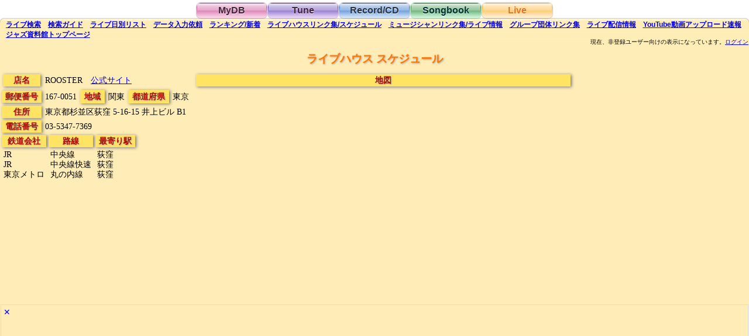

--- FILE ---
content_type: text/html;charset=utf-8
request_url: https://jazzshiryokan.net/jazzDB/livehouse_detail.php?recordID=H13
body_size: 13104
content:

<!DOCTYPE html>
<html lang="ja">

<head>

<meta name="robots" content="index,follow">
<meta name="Mediapartners-Google" content="index,follow">
<meta http-equiv="Content-Type" content="text/html;charset=utf-8">
<meta name="viewport" content="width=device-width, initial-scale=1">
<link rel="stylesheet" href="style.css" type="text/css">
<link rel="index" href="https://jazzshiryokan.net/">
<link rel="search" href="https://jazzshiryokan.net/jazzDB/live_search.php">
<link rel="canonical" href="https://jazzshiryokan.net/jazzDB/livehouse_detail.php?recordID=H13">
<link rel="contents" href="https://jazzshiryokan.net/jazzDB/livehouse_link.php">

<title>ジャズ資料館　ライブハウス スケジュール | ROOSTER</title>

<meta name="Description" content="ジャズ資料館に登録されている、荻窪 の ROOSTER で開催のライブスケジュールです。今日、今後、過去のイベントに分けて表示しています。">

<meta name="KeyWords" content="ジャズ,Jazz,ライブ,コンサート,ライブハウス,ジャズクラブ,スケジュール,予定,ROOSTER,荻窪">

<script type="text/javascript">

function lengthCheck() {
	if ("ROOSTER".length < 30) {
		document.getElementById("nameCell").style.whiteSpace = "nowrap";
	}
}

function add() {
	for(var i=0; i<1000; i++){
		if(!!(document.getElementById("row" + i))){ //Objectの存在チェック
			document.getElementById("row" + i).style.display = "table-row";
		}else{
			break;
		}
	}
	document.getElementById("addRow").style.display = "none";
}

function ads(n) {
	var x = Math.random();
	if( document.getElementById("ads" + n) && document.getElementById("altAd" + n)) {
		if( x < 0.1 ) {
			document.getElementById("ads" + n).style.display = "none";
			document.getElementById("altAd" + n).style.display = "block";
		} else {
			document.getElementById("ads" + n).style.display = "none";
			document.getElementById("altAd" + n).style.display = "none";
		}
	}
}

function altAd(n) {
	if( document.getElementById("ads" + n) && document.getElementById("altAd" + n)) {
			document.getElementById("ads" + n).style.display = "none";
			document.getElementById("altAd" + n).style.display = "none";
	}
}

</script>

<noscript>
<meta http-equiv="refresh" content="0; URL=../index_noJS.php">
</noscript>

</head>

<body onLoad="lengthCheck()">

<!-- Global Site Tag (gtag.js) - Google Analytics -->
<script async src="https://www.googletagmanager.com/gtag/js?id=UA-927697-7"></script>
<script>
  window.dataLayer = window.dataLayer || [];
  function gtag(){dataLayer.push(arguments)};
  gtag('js', new Date());

  gtag('config', 'UA-927697-7');
</script>
<div class="container">

<div style="text-align:center"><div class="tab pink_button"><a href="mydb_login.php" class="tab pink_button">MyDB</a></div><div class="tab purple_button"><a href="tune_search.php" class="tab purple_button">Tune</a></div><div class="tab blue_button"><a href="disc_search.php" class="tab blue_button">Record/CD</a></div><div class="tab green_button"><a href="songbook_search.php" class="tab green_button">Songbook</a></div><div class="tab orange_selected_button"><span class="tab orange_button">Live</span></div></div>

<div class="orange_body">

<h6><span class="sub_menu"><a href="live_search.php" id="liveSearchLink"><span class="pc_only">ライブ</span>検索</a></span> <span class="sub_menu"><a href="live_guide.php"><span class="pc_only">検索</span>ガイド</a></span> <span class="sub_menu"><a href="live_list.php"><span class="pc_only">ライブ日別</span>リスト</a></span> <span class="sub_menu"><a href="live_post.php"><span class="pc_only">データ</span>入力依頼</a></span> <span class="sub_menu"><a href="live_ranking.php">ランキング<span class="pc_only">/</span>新着</a></span> <span class="sub_menu"><a href="livehouse_link.php">ライブハウス<span class="pc_only">リンク集/スケジュール</span></a></span> <span class="sub_menu"><a href="contact_link.php">ミュージシャン<span class="pc_only">リンク集/ライブ情報</span></a></span> <span class="sub_menu"><a href="group_link.php">グループ団体<span class="pc_only">リンク集</span></a></span> <span class="sub_menu"><a href="livevideo_result.php"><span class="pc_only">ライブ</span>配信<span class="pc_only">情報</span></a></span> <span class="sub_menu"><a href="youtube_result.php">YouTube<span class="pc_only">動画アップロード速報</span></a></span> <span class="sub_menu"><a href="../index.html"><span class="pc_only">ジャズ資料館</span>トップ<span class="pc_only">ページ</span></a></span></h6>

<br>

<div id="message" align="right" style="font-size: 66%;">
<noscript>現在ブラウザの JavaScript が無効になっているようです。この状態では、<br>当Webサイトをほとんど利用できませんので、有効に設定して下さい。<br>
</noscript>
現在、非登録ユーザー向けの表示になっています。<a href='mydb_login.php'>ログイン</a></div>
<div id="message2" align="right" style="font-size: 66%;"></div>

<div class="center_text"><h1 class="live_title"><span class="live_title">ライブハウス スケジュール</span></h1></div>


<div style="display:inline-block;margin:0px;max-width:100%;vertical-align:top;">

<table border="0" cellspacing="0" cellpadding="0">
<tr>
	<td nowrap align="center"><div class="live_item" style="margin: 4px">&nbsp;<h2 class="live_item">店名</h2>&nbsp;</div></td>
	<td><div id="nameCell" class="live_data" colspan="5"><h3 class="live_data">
ROOSTER　<span style="white-space:nowrap;"><a href="http://ogikubo-rooster.com">公式サイト</a>　</span> </h3></div></td>
</tr>
<tr><td nowrap align="center"><div class="live_item" style="margin:2px;">&nbsp;郵便番号&nbsp;</div></td><td nowrap><span class="live_data">167-0051</span><span class="live_item" style="margin:2px;">&nbsp;<h2 class="live_item">地域</h2>&nbsp;</span><span class="live_data"><h3 class="live_data">関東</h3></span><span class="live_item" style="margin:2px;">&nbsp;<h2 class="live_item">都道府県</h2>&nbsp;</span><span class="live_data"><h3 class="live_data">東京</h3></span></td></tr>
<tr><td nowrap align="center" valign="top"><div class="live_item" style="margin:2px;">&nbsp;<h2 class="live_item">住所</h2>&nbsp;</div></td><td><div class="live_data"><h3 class="live_data">東京都杉並区荻窪 5-16-15 <span style="white-space:nowrap;">井上ビル B1</h3></span></div></td></tr>
<tr><td nowrap align="center" valign="top"><div class="live_item" style="margin:2px;">&nbsp;電話番号&nbsp;</div></td><td><div class="live_data">03-5347-7369</div></td></tr>
</table>

<table border="0" cellspacing="0" cellpadding="1">
<tr valign="top"><td nowrap><div class="live_item" align="center" style="margin:1px;">&nbsp;<h2 class="live_item">鉄道会社</h2>&nbsp;</div>
<div class="live_data"><h3 class="live_data">
JR<br>JR<br>東京メトロ</h3></div>
</td><td nowrap><div class="live_item" align="center" style="margin:1px;">&nbsp;<h2 class="live_item">路線</h2>&nbsp;</div>
<div class="live_data"><h3 class="live_data">
中央線<br>中央線快速<br>丸の内線</h3></div>
</td><td nowrap><div class="live_item" align="center" style="margin:1px;">&nbsp;<h2 class="live_item">最寄り駅</h2>&nbsp;</div>
<div class="live_data"><h3 class="live_data">
荻窪<br>荻窪<br>荻窪</h3></div>
</td></tr>
</table>

</div>
<div style="display:inline-block;margin:0px;max-width:100%;vertical-align:top;">

<div class="live_item" style="text-align:center;margin:4px;white-space:nowrap;width:640px;max-width:100%;">&nbsp;<h2 class="live_item">地図</h2>&nbsp;</div><div class="live_data googleMap">
<iframe src="https://www.google.com/maps/embed?pb=!1m18!1m12!1m3!1d3239.8354692032676!2d139.61488966520398!3d35.705666230188626!2m3!1f0!2f0!3f0!3m2!1i1024!2i768!4f13.1!3m3!1m2!1s0x6018edf98e9c92b1%3A0x5d0f655d75d18884!2z44Or44O844K544K_44O8!5e0!3m2!1sja!2sjp!4v1504437184164" width="600" height="450" frameborder="0" style="border:0" allowfullscreen></iframe></div>
</div>


<div id="ads1" style="display:block;border:#dddddd solid 1px;"><a href="javascript:void(0);" onClick="ads(1);" style="text-decoration:none;display:inline-block;margin:4px;">✕</a>

<script async src="//pagead2.googlesyndication.com/pagead/js/adsbygoogle.js"></script>
<!-- orange responsive -->
<ins class="adsbygoogle"
     style="display:block"
     data-ad-client="ca-pub-5874520651583231"
     data-ad-slot="1393728419"
     data-ad-format="auto"></ins>
<script>
(adsbygoogle = window.adsbygoogle || []).push({});
</script>

</div>

<div id="altAd1" style="display:none;border:#999999 solid 1px;"><a href="javascript:void(0);" onClick="altAd(1);" style="text-decoration:none;display:inline-block;margin:4px;">✕</a>
<div style="text-align:center;font-size:120%;">広告が邪魔ですか？</div>
<br>
有料ユーザー登録(月額100円)で、広告が非表示になりサイトを快適に閲覧できるようになります。ユーザー登録は <a href="./contact_moushikomi.php">こちら</a> から<br>
<br>
</div>

<hr>


<span class="live_title">&nbsp;<h2 class="live_item">今日のライブ</h2>&nbsp;</span>

<span class="live_data">2026年1月24日（土）</span>

<br>



<div id="ads2" style="display:block;border:#dddddd solid 1px;"><a href="javascript:void(0);" onClick="ads(2);" style="text-decoration:none;display:inline-block;margin:4px;">✕</a>

<script async src="//pagead2.googlesyndication.com/pagead/js/adsbygoogle.js"></script>
<!-- orange responsive -->
<ins class="adsbygoogle"
     style="display:block"
     data-ad-client="ca-pub-5874520651583231"
     data-ad-slot="1393728419"
     data-ad-format="auto"></ins>
<script>
(adsbygoogle = window.adsbygoogle || []).push({});
</script>

</div>

<div id="altAd2" style="display:none;border:#999999 solid 1px;"><a href="javascript:void(0);" onClick="altAd(2);" style="text-decoration:none;display:inline-block;margin:4px;">✕</a>
<div style="text-align:center;font-size:120%;">広告が邪魔ですか？</div>
<br>
有料ユーザー登録(月額100円)で、広告が非表示になりサイトを快適に閲覧できるようになります。ユーザー登録は <a href="./contact_moushikomi.php">こちら</a> から<br>
<br>
</div>

<hr>

<span class="live_title">&nbsp;<h2 class="live_item">今後のライブ</h2>&nbsp;</span>

<br>

<table border="0" cellspacing="2" cellpadding="2" width="100%" height="1" class="live_table">
<tr>
	<td align="center"><div class="live_item" style="white-space:nowrap;height:100%">&nbsp;<h2 class="live_item">年月日</h2>&nbsp;</div></td>
	<td align="center"><div class="live_item" style="white-space:normal;height:100%;margin:2px"><span style="white-space:nowrap"><h2 class="live_item">アーティスト</h2> /</span> <span style="white-space:nowrap"><h2 class="live_item">イベント名</h2></span></div></td>
	<td align="center"><div class="live_item" style="white-space:nowrap;height:100%">&nbsp;<h2 class="live_item">出演者</h2>&nbsp;</div></td>
</tr>

</table>

<hr>

<span class="live_title">&nbsp;<h2 class="live_item">過去のライブ</h2>&nbsp;</span>

<br>

<table border="0" cellspacing="2" cellpadding="2" width="100%" height="1" class="live_table">
<tr>
	<td align="center"><div class="live_item" style="white-space:nowrap;height:100%">&nbsp;<h2 class="live_item">年月日</h2>&nbsp;</div></td>
	<td align="center"><div class="live_item" style="white-space:normal;height:100%;margin:2px"><span style="white-space:nowrap"><h2 class="live_item">アーティスト</h2> /</span> <span style="white-space:nowrap"><h2 class="live_item">イベント名</h2></span></div></td>
	<td align="center"><div class="live_item" style="white-space:nowrap;height:100%">&nbsp;<h2 class="live_item">出演者</h2>&nbsp;</div></td>
</tr>

</table>

<p align="center" id="addRow">
<a href="javascript:void(0);" onClick="add();" style="text-decoration:none;display:none">▾</a>
</p>



<div id="ads3" style="display:block;border:#dddddd solid 1px;"><a href="javascript:void(0);" onClick="ads(3);" style="text-decoration:none;display:inline-block;margin:4px;">✕</a>

<script async src="//pagead2.googlesyndication.com/pagead/js/adsbygoogle.js"></script>
<!-- orange responsive -->
<ins class="adsbygoogle"
     style="display:block"
     data-ad-client="ca-pub-5874520651583231"
     data-ad-slot="1393728419"
     data-ad-format="auto"></ins>
<script>
(adsbygoogle = window.adsbygoogle || []).push({});
</script>

</div>

<div id="altAd3" style="display:none;border:#999999 solid 1px;"><a href="javascript:void(0);" onClick="altAd(3);" style="text-decoration:none;display:inline-block;margin:4px;">✕</a>
<div style="text-align:center;font-size:120%;">広告が邪魔ですか？</div>
<br>
有料ユーザー登録(月額100円)で、広告が非表示になりサイトを快適に閲覧できるようになります。ユーザー登録は <a href="./contact_moushikomi.php">こちら</a> から<br>
<br>
</div>

<br>

</div>

</div>

</body>
</html>

--- FILE ---
content_type: text/html; charset=utf-8
request_url: https://www.google.com/recaptcha/api2/aframe
body_size: 266
content:
<!DOCTYPE HTML><html><head><meta http-equiv="content-type" content="text/html; charset=UTF-8"></head><body><script nonce="glufKWlw-Jmc4TOV8jJA3A">/** Anti-fraud and anti-abuse applications only. See google.com/recaptcha */ try{var clients={'sodar':'https://pagead2.googlesyndication.com/pagead/sodar?'};window.addEventListener("message",function(a){try{if(a.source===window.parent){var b=JSON.parse(a.data);var c=clients[b['id']];if(c){var d=document.createElement('img');d.src=c+b['params']+'&rc='+(localStorage.getItem("rc::a")?sessionStorage.getItem("rc::b"):"");window.document.body.appendChild(d);sessionStorage.setItem("rc::e",parseInt(sessionStorage.getItem("rc::e")||0)+1);localStorage.setItem("rc::h",'1769256921776');}}}catch(b){}});window.parent.postMessage("_grecaptcha_ready", "*");}catch(b){}</script></body></html>